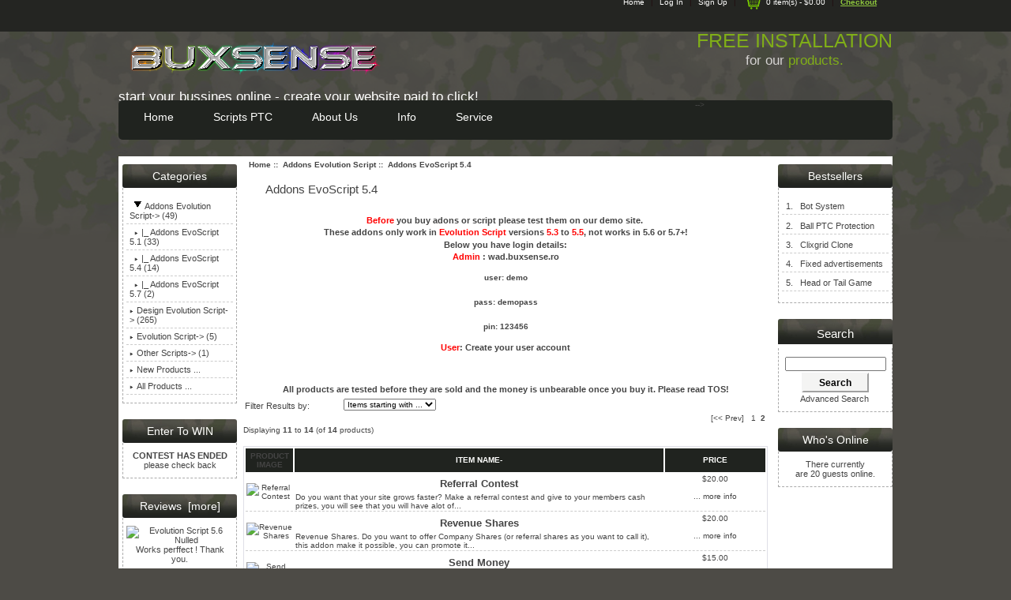

--- FILE ---
content_type: text/html; charset=iso-8859-1
request_url: http://www.buxsense.ro/addons-evoscript-54-c-7_9?sort=20a&page=2
body_size: 59803
content:
<!DOCTYPE html PUBLIC "-//W3C//DTD XHTML 1.0 Transitional//EN" "http://www.w3.org/TR/xhtml1/DTD/xhtml1-transitional.dtd">
<html xmlns="http://www.w3.org/1999/xhtml" dir="ltr" lang="en">
<head>
<title>Addons EvoScript 5.4 : BuxSense, Paid to click services - Download products instant!</title>
<meta http-equiv="Content-Type" content="text/html; charset=iso-8859-1" />
<meta name="keywords" content="Evolution Script Design Evolution Script Addons Evolution Script Other Scripts shop, online shopping, paid to click, ptc, addons evolution script, evolution script, refback script, templates evolutionscript 5.4, download instant Addons EvoScript 5.4" />
<meta name="description" content="BuxSense : Addons EvoScript 5.4 - Evolution Script Design Evolution Script Addons Evolution Script Other Scripts shop, online shopping, paid to click, ptc, addons evolution script, evolution script, refback script, templates evolutionscript 5.4, download instant" />
<meta http-equiv="imagetoolbar" content="no" />
<meta name="author" content="The buxsense&trade; Team and others" />
<meta name="generator" content="paid to click &trade;, http://www.buxsense.ro" />

<base href="http://www.buxsense.ro/" />
<link rel="canonical" href="http://www.buxsense.ro/addons-evoscript-54-c-7_9?page=2" />

<link rel="stylesheet" type="text/css" href="includes/templates/hampshire_cammie/css/stylesheet.css" />
<link rel="stylesheet" type="text/css" href="includes/templates/hampshire_cammie/css/stylesheet_betterCategoriesEzInfo.css" />
<link rel="stylesheet" type="text/css" href="includes/templates/hampshire_cammie/css/stylesheet_contest.css" />
<link rel="stylesheet" type="text/css" href="includes/templates/hampshire_cammie/css/stylesheet_css_buttons.css" />
<link rel="stylesheet" type="text/css" href="includes/templates/hampshire_cammie/css/stylesheet_dotline.css" />
<link rel="stylesheet" type="text/css" href="includes/templates/hampshire_cammie/css/stylesheet_footer_menu.css" />
<link rel="stylesheet" type="text/css" href="includes/templates/hampshire_cammie/css/stylesheet_mega_menu.css" />
<link rel="stylesheet" type="text/css" href="includes/templates/hampshire_cammie/css/stylesheet_module_tabs.css" />
<link rel="stylesheet" type="text/css" media="print" href="includes/templates/hampshire_cammie/css/print_stylesheet.css" />
<script type="text/javascript" src="includes/templates/hampshire_cammie/jscript/jscript_jquery_1-4-4.js"></script>
<script type="text/javascript"><!--//<![CDATA[
if (typeof zcJS == "undefined" || !zcJS) {
  window.zcJS = { name: 'zcJS', version: '0.1.0.0' };
};

zcJS.ajax = function (options) {
  options.url = options.url.replace("&amp;", unescape("&amp;"));
  var deferred = jQuery.Deferred(function (d) {
      var securityToken = 'f343e78c2b5aeaf3aff65dfa52dbdc2d';
      var defaults = {
          cache: false,
          type: 'POST',
          traditional: true,
          dataType: 'json',
          timeout: 5000,
          data: jQuery.extend(true,{
            securityToken: securityToken
        }, options.data)
      },
      settings = jQuery.extend(true, {}, defaults, options);
      if (typeof(console.log) == 'function') {
          console.log( settings );
      }

      d.done(settings.success);
      d.fail(settings.error);
      d.done(settings.complete);
      var jqXHRSettings = jQuery.extend(true, {}, settings, {
          success: function (response, textStatus, jqXHR) {
            d.resolve(response, textStatus, jqXHR);
          },
          error: function (jqXHR, textStatus, errorThrown) {
              if (window.console) {
                if (typeof(console.log) == 'function') {
                  console.log(jqXHR);
                }
              }
              d.reject(jqXHR, textStatus, errorThrown);
          },
          complete: d.resolve
      });
      jQuery.ajax(jqXHRSettings);
   }).fail(function(jqXHR, textStatus, errorThrown) {
   var response = jqXHR.getResponseHeader('status');
   var responseHtml = jqXHR.responseText;
   var contentType = jqXHR.getResponseHeader("content-type");
   switch (response)
     {
       case '403 Forbidden':
         var jsonResponse = JSON.parse(jqXHR.responseText);
         var errorType = jsonResponse.errorType;
         switch (errorType)
         {
           case 'ADMIN_BLOCK_WARNING':
           break;
           case 'AUTH_ERROR':
           break;
           case 'SECURITY_TOKEN':
           break;

           default:
             alert('An Internal Error of type '+errorType+' was received while processing an ajax call. The action you requested could not be completed.');
         }
       break;
       default:
        if (jqXHR.status === 200) {
            if (contentType.toLowerCase().indexOf("text/html") >= 0) {
                document.open();
                document.write(responseHtml);
                document.close();
            }
         }
     }
   });

  var promise = deferred.promise();
  return promise;
};
zcJS.timer = function (options) {
  var defaults = {
    interval: 10000,
    startEvent: null,
    intervalEvent: null,
    stopEvent: null

},
  settings = jQuery.extend(true, {}, defaults, options);

  var enabled = new Boolean(false);
  var timerId = 0;
  var mySelf;
  this.Start = function()
  {
      this.enabled = new Boolean(true);

      mySelf = this;
      mySelf.settings = settings;
      if (mySelf.enabled)
      {
          mySelf.timerId = setInterval(
          function()
          {
              if (mySelf.settings.intervalEvent)
              {
                mySelf.settings.intervalEvent(mySelf);
              }
          }, mySelf.settings.interval);
          if (mySelf.settings.startEvent)
          {
            mySelf.settings.startEvent(mySelf);
          }
      }
  };
  this.Stop = function()
  {
    mySelf.enabled = new Boolean(false);
    clearInterval(mySelf.timerId);
    if (mySelf.settings.stopEvent)
    {
      mySelf.settings.stopEvent(mySelf);
    }
  };
};

//]] --></script>

<script type="text/javascript">
<!--
/*
 * 	Easy Slider 1.7 - jQuery plugin
 *	written by Alen Grakalic	
 *	http://cssglobe.com/post/4004/easy-slider-15-the-easiest-jquery-plugin-for-sliding
 *
 *	Copyright (c) 2009 Alen Grakalic (http://cssglobe.com)
 *	Dual licensed under the MIT (MIT-LICENSE.txt)
 *	and GPL (GPL-LICENSE.txt) licenses.
 *
 *	Built for jQuery library
 *	http://jquery.com
 *
 */
 
/*
 *	markup example for $("#slider").easySlider();
 *	
 * 	<div id="slider">
 *		<ul>
 *			<li><img src="images/01.jpg" alt="" /></li>
 *			<li><img src="images/02.jpg" alt="" /></li>
 *			<li><img src="images/03.jpg" alt="" /></li>
 *			<li><img src="images/04.jpg" alt="" /></li>
 *			<li><img src="images/05.jpg" alt="" /></li>
 *		</ul>
 *	</div>
 *
 */


(function($) {

	$.fn.easySlider = function(options){
	  
		// default configuration properties
		var defaults = {			
			prevId: 		'prevBtn',
			prevText: 		'Previous',
			nextId: 		'nextBtn',	
			nextText: 		'Next',
			controlsShow:	true,
			controlsBefore:	'',
			controlsAfter:	'',	
			controlsFade:	true,
			firstId: 		'firstBtn',
			firstText: 		'First',
			firstShow:		false,
			lastId: 		'lastBtn',	
			lastText: 		'Last',
			lastShow:		false,				
			vertical:		false,
			speed: 			2000,
			auto:			false,
			pause:			3000,
			continuous:		false, 
			numeric: 		false,
			numericId: 		'controls'
		}; 
		
		var options = $.extend(defaults, options);  
				
		this.each(function() {  
			var obj = $(this); 				
			var s = $("li", obj).length;
			var w = $("li", obj).width(); 
			var h = $("li", obj).height(); 
			var clickable = true;
			obj.width(w); 
			obj.height(h); 
			obj.css("overflow","hidden");
			var ts = s-1;
			var t = 0;
			$("ul", obj).css('width',s*w);			
			
			if(options.continuous){
				$("ul", obj).prepend($("ul li:last-child", obj).clone().css("margin-left","-"+ w +"px"));
				$("ul", obj).append($("ul li:nth-child(2)", obj).clone());
				$("ul", obj).css('width',(s+1)*w);
			};				
			
			if(!options.vertical) $("li", obj).css('float','left');
								
			if(options.controlsShow){
				var html = options.controlsBefore;				
				if(options.numeric){
					html += '<div id="control_div"><ol id="'+ options.numericId +'"></div></ol>';
				} else {
					if(options.firstShow) html += '<span id="'+ options.firstId +'"><a href=\"javascript:void(0);\">'+ options.firstText +'</a></span>';
					html += ' <span id="'+ options.prevId +'"><a href=\"javascript:void(0);\">'+ options.prevText +'</a></span>';
					html += ' <span id="'+ options.nextId +'"><a href=\"javascript:void(0);\">'+ options.nextText +'</a></span>';
					if(options.lastShow) html += ' <span id="'+ options.lastId +'"><a href=\"javascript:void(0);\">'+ options.lastText +'</a></span>';				
				};
				
				html += options.controlsAfter;						
				$(obj).after(html);										
			};
			
			if(options.numeric){									
				for(var i=0;i<s;i++){						
					$(document.createElement("li"))
						.attr('id',options.numericId + (i+1))
						.html('<a rel='+ i +' href=\"javascript:void(0);\">'+ (i+1) +'</a>')
						.appendTo($("#"+ options.numericId))
						.click(function(){							
							animate($("a",$(this)).attr('rel'),true);
						}); 												
				};							
			} else {
				$("a","#"+options.nextId).click(function(){		
					animate("next",true);
				});
				$("a","#"+options.prevId).click(function(){		
					animate("prev",true);				
				});	
				$("a","#"+options.firstId).click(function(){		
					animate("first",true);
				});				
				$("a","#"+options.lastId).click(function(){		
					animate("last",true);				
				});				
			};
			
			function setCurrent(i){
				i = parseInt(i)+1;
				$("li", "#" + options.numericId).removeClass("current");
				$("li#" + options.numericId + i).addClass("current");
			};
			
			function adjust(){
				if(t>ts) t=0;		
				if(t<0) t=ts;	
				if(!options.vertical) {
					$("ul",obj).css("margin-left",(t*w*-1));
				} else {
					$("ul",obj).css("margin-left",(t*h*-1));
				}
				clickable = true;
				if(options.numeric) setCurrent(t);
			};
			
			function animate(dir,clicked){
				if (clickable){
					clickable = false;
					var ot = t;				
					switch(dir){
						case "next":
							t = (ot>=ts) ? (options.continuous ? t+1 : ts) : t+1;						
							break; 
						case "prev":
							t = (t<=0) ? (options.continuous ? t-1 : 0) : t-1;
							break; 
						case "first":
							t = 0;
							break; 
						case "last":
							t = ts;
							break; 
						default:
							t = dir;
							break; 
					};	
					var diff = Math.abs(ot-t);
					var speed = diff*options.speed;						
					if(!options.vertical) {
						p = (t*w*-1);
						$("ul",obj).animate(
							{ marginLeft: p }, 
							{ queue:false, duration:speed, complete:adjust }
						);				
					} else {
						p = (t*h*-1);
						$("ul",obj).animate(
							{ marginTop: p }, 
							{ queue:false, duration:speed, complete:adjust }
						);					
					};
					
					if(!options.continuous && options.controlsFade){					
						if(t==ts){
							$("a","#"+options.nextId).hide();
							$("a","#"+options.lastId).hide();
						} else {
							$("a","#"+options.nextId).show();
							$("a","#"+options.lastId).show();					
						};
						if(t==0){
							$("a","#"+options.prevId).hide();
							$("a","#"+options.firstId).hide();
						} else {
							$("a","#"+options.prevId).show();
							$("a","#"+options.firstId).show();
						};					
					};				
					
					if(clicked) clearTimeout(timeout);
					if(options.auto && dir=="next" && !clicked){;
						timeout = setTimeout(function(){
							animate("next",false);
						},diff*options.speed+options.pause);
					};
			
				};
				
			};
			// init
			var timeout;
			if(options.auto){;
				timeout = setTimeout(function(){
					animate("next",false);
				},options.pause);
			};		
			
			if(options.numeric) setCurrent(0);
		
			if(!options.continuous && options.controlsFade){					
				$("a","#"+options.prevId).hide();
				$("a","#"+options.firstId).hide();				
			};				
			
		});
	  
	};

})(jQuery);

-->

</script>



<script src="includes/templates/hampshire_cammie/jscript/css_browser_selector.js" type="text/javascript"></script>
</head>

<body id="indexBody">

<div id="mainWrapper">


<div id="header-lan-curr">
<div class="clearBoth"></div>
</div>


<!--bof-header logo and navigation display-->



<div id="headerWrapper">

<br class="clearBoth" />

<!--bof-branding display-->
<div id="logoWrapper">
    <div id="logo"><a href="http://www.buxsense.ro/"><img src="includes/templates/hampshire_cammie/images/logo.png" alt="Create your own PTC website" title=" Create your own PTC website " width="342" height="72" /></a>    <div id="taglineWrapper">
      <div id="tagline">Start Your Bussines Online - Create your website Paid To Click!<!--<br/><span class="promo-red"><center>Promo 45% off any products.</center></span>-->


<n></div></div>
    </div>




<div id="header-right">
<!--bof-navigation display-->
<div id="navMainWrapper">
<div id="navMain">
    <ul class="back">
    <li><a href="http://www.buxsense.ro/">Home</a> | </li>
    <li><a href="http://www.buxsense.ro/index.php?main_page=login">Log In</a> | </li>
<li><a href="http://www.buxsense.ro/index.php?main_page=create_account">Sign Up</a> | </li>

												
    <li><a href="http://www.buxsense.ro/shopping_cart"><img src="includes/templates/hampshire_cammie/images/cart.png" alt="cart icon" class="cart-icon"  />0 item(s) - $0.00</a> | </li>
    <li><a href="http://www.buxsense.ro/index.php?main_page=checkout_shipping"><span class="header-checkout">Checkout</span></a></li>
</ul>
</div>
<br class="clearBoth" />
</div>
<!--eof-navigation display-->

<br class="clearBoth" />

<div id="navMainSearch"></div>
<div class="clearBoth"></div>

<div id="header-promo"><span class="promo-big">FREE INSTALLATION</span><br />for our 
<!--<center><img alt="" src="http://www.buxsense.ro/45off.png" style="height:75px; width:75px" /><img alt="" src="buxsense.ro" /><img alt="" src="buxsense.ro" /></center>--> <span class="promo-green">products.</span> </div>

</div>


</div>

<br class="clearBoth" />

<!--eof-branding display-->








<!--eof-header logo and navigation display-->



<!--bof-optional categories tabs navigation display-->
<div id="navCatTabsWrapper">
<div id="navCatTabs">
<ul>
  <li><a class="category-top" href="http://www.buxsense.ro/addons-evolution-script-c-7"><span class="category-subs-selected">Addons Evolution Script</span></a> </li>
  <li><a class="category-top" href="http://www.buxsense.ro/design-evolution-script-c-6">Design Evolution Script</a> </li>
  <li><a class="category-top" href="http://www.buxsense.ro/evolution-script-c-5">Evolution Script</a> </li>
  <li><a class="category-top" href="http://www.buxsense.ro/other-scripts-c-14">Other Scripts</a> </li>
</ul>
</div>
</div>
<!--eof-optional categories tabs navigation display-->

<!--bof-header ezpage links-->
<div id="navEZPagesTop">
  <a href="http://www.buxsense.ro/contact-us-ezp-3" rel="noreferrer noopener" target="_blank">Contact Us</a>
</div>
<!--eof-header ezpage links-->

</div>
<!--bof-mega menu display-->

<center>
<div id="mega-wrapper"><!-- bof mega-wrapper -->

    <ul class="mega-menu menu_red"><!-- bof mega-menu -->
       
      <li class="aboutus-li"><a href="#" class="drop">Home</a><!-- bof about us -->


        <li class="categories-li"><a href="http://www.buxsense.ro/" class="drop">Scripts PTC</a><!-- bof cateories    -->
     
            <div class="dropdown_1column">
                <div class="col_1 firstcolumn">
                   <div class="levels">
                       <ul class="level2"><li class="submenu">
<a href="http://www.buxsense.ro/addons-evolution-script-c-7">Addons Evolution Script</a><ul class="level3"><li>
<a href="http://www.buxsense.ro/addons-evoscript-51-c-7_3">Addons EvoScript 5.1</a></li><li>
<a href="http://www.buxsense.ro/addons-evoscript-54-c-7_9">Addons EvoScript 5.4</a></li><li>
<a href="http://www.buxsense.ro/addons-evoscript-57-c-7_24">Addons EvoScript 5.7</a></li></ul></li><li class="submenu">
<a href="http://www.buxsense.ro/design-evolution-script-c-6">Design Evolution Script</a><ul class="level3"><li>
<a href="http://www.buxsense.ro/design-evoscript-51-c-6_4">Design EvoScript 5.1</a></li><li>
<a href="http://www.buxsense.ro/design-evoscript-55-c-6_8">Design EvoScript 5.5</a></li><li>
<a href="http://www.buxsense.ro/design-evoscript-57-c-6_25">Design EvoScript 5.7</a></li></ul></li><li class="submenu">
<a href="http://www.buxsense.ro/evolution-script-c-5">Evolution Script</a><ul class="level3"><li>
<a href="http://www.buxsense.ro/evolution-script-51-c-5_1">Evolution Script 5.1</a></li><li>
<a href="http://www.buxsense.ro/evolution-script-54-c-5_10">Evolution Script 5.4</a></li><li>
<a href="http://www.buxsense.ro/evolution-script-55-c-5_26">Evolution Script 5.5</a></li><li>
<a href="http://www.buxsense.ro/evolution-script-56-c-5_27">Evolution Script 5.6</a></li><li>
<a href="http://www.buxsense.ro/evolution-script-57-c-5_28">Evolution Script 5.7</a></li></ul></li><li class="submenu">
<a href="http://www.buxsense.ro/other-scripts-c-14">Other Scripts</a><ul class="level3"><li>
<a href="http://www.buxsense.ro/refback-script-c-14_15">RefBack Script</a></li></ul></li></ul>                        
                   </div>   
                </div>
               </div>
        </li><!-- eof categories  -->
        


        
	<li class="aboutus-li"><a href="http://www.buxsense.ro/index.php?main_page=about_us" class="drop">About Us</a><!-- bof about us -->
                
            <div class="dropdown_aboutus">
                    
                <div class="col_aboutus">
                    <h2>Welcome to our Store!</h2>
                </div>
 
		<div class="col_cs">
                     <p class="mega-about">We offer the best and stable php scripts. And we create our designs surcharge for those interested. We are on the market in 2014 and our customers are happy, and you can count you among them. Our diverse team is at your disposal in case you fail to installations that you have bought from us. If you want to talk about certain products you are interested, do not hesitate to contact us.
Sincerely, Buxsense.</p>             
                     	<img src="includes/templates/hampshire_cammie/images/aboutus.png"   class="imgshadow_light aboutus-image" alt="about us"  />    
             	</div>
            </div>
        </li><!-- eof about us -->

        

          <li class="information-li"><a href="http://www.buxsense.ro/" class="drop">Info</a><!-- bof information -->
 
	    <div class="dropdown_info">
        
		<div class="col_1">
            	    <h3>General Info</h3>
                    <ul>
			<li><a href="http://www.buxsense.ro/index.php?main_page=about_us">About Us</a></li>
                	                	<li><a href="http://www.buxsense.ro/site_map">Site Map</a></li>
                	              		                	                	<li><a href="http://www.buxsense.ro/discount_coupon">Discount Coupons</a></li>
                	               		                	<li><a href="http://www.buxsense.ro/index.php?main_page=unsubscribe">Newsletter Unsubscribe</a></li>
                	                     </ul>   
                 </div>
    
		<div class="col_1">
                     <h3>Customers</h3>
                     <ul>
			                	<li><a href="http://www.buxsense.ro/index.php?main_page=login">Log In</a></li>
                	<li><a href="http://www.buxsense.ro/index.php?main_page=create_account">Sign Up</a></li>
                	  <li class="aboutus-li"><a href="http://www.buxsense.ro/index.php?main_page=page&id=3" class="drop">Contact Us</a> 
                    	<!--<li><a href="http://www.buxsense.ro/contact_us">Contact Us</a></li>-->
                                        	<li><a href="http://www.buxsense.ro/shippinginfo">Shipping &amp; Returns</a></li>
                                                                	<li><a href="http://www.buxsense.ro/privacy">Privacy Notice</a></li>
                                                                	<li><a href="http://www.buxsense.ro/conditions">Conditions of Use</a></li>
                                             </ul>   
                 </div>

            	 <div class="col_1">
                      <h3>Useful Links</h3>
		      <ul> 
		      		      </ul>
            	 </div>
           </div>

  	</li><!-- eof information -->
 
    
       <!-- <li class="connect-li"><a href="http://www.buxsense.ro/index.php?main_page=about_us" class="drop">Connect</a><!-- bof connect -->
                <div class="dropdown_1column">
                <div class="col_1 firstcolumn">
                   <ul class="levels">
                       <li class="hfacebook"><a href="http://www.facebook.com/" target="_blank"><img src="includes/templates/hampshire_cammie/images/facebook.png"  alt="facebook link" class="h-sm" />Become a Fan</a></li>
                       <li class="htwitter"><a href="http://www.twitter.com/" target="_blank"><img src="includes/templates/hampshire_cammie/images/twitter.png"  alt="twitter link" class="h-sm" />Follow Us</a></li>
                       <li class="hyoutube"><a href="http://www.youtube.com/" target="_blank"><img src="includes/templates/hampshire_cammie/images/youtube.png"  alt="youtube link" class="h-sm" />Subscribe</a></li>
                       <li class="hpinterest"><a href="http://www.pinterest.com/" target="_blank"><img src="includes/templates/hampshire_cammie/images/pinterest.png"  alt="pinterest link" class="h-sm" />Pin with Us</a></li>
                       <li class="hgoogle"><a href="" target="_blank"><img src="includes/templates/hampshire_cammie/images/google.png"  alt="google link" class="h-sm" />Recommend Us</a></li>
                       <li class="hblog"><a href="" target="_blank"><img src="includes/templates/hampshire_cammie/images/blog.png"  alt="blog link" class="h-sm" />Our Blog</a></li>                        
                   </ul>   
                </div>
               </div>
              
        </li>--> <!-- eof connect-->
    
	<li class="customer_service"><a href="http://www.buxsense.ro/shippinginfo" class="drop">Service</a><!-- bof customer service -->
        
            <div class="dropdown_customer_service align_left">
           
                <div class="col_cs">
                    <h2>Shipping</h2>
                </div>

                <div class="col_cs">
      		     <p>Buy with confidence using Skrill processor. </p>             
                </div>
       
                <div class="col_cs">
                      <h2>Shop with Confidence</h2>
		</div>

		<div class="col_cs">
                      <img src="includes/templates/hampshire_cammie/images/payments.png"   alt="payments we accept" /> 
		      <p class="mega-confidence">Installation within 24 - 48 hours for all members who buy our products. Once you ve bought and need help, do not hesitate to contact us. </p>             
                </div>
      
            </div><!-- eof customer service -->

	 </li>
    
  <!--<li class="aboutus-li"><a href="index.php?main_page=page&id=5&chapter=0" class="drop">Legit PTC</a>-->
 <!--<li class="aboutus-li"><a href="/packages-for-ptc-sites-ezp-2"><img src="http://www.buxsense.ro/new.gif">Packages PTC</a>
<li class="aboutus-li"><a href="/exchange-money-ezp-1" class="drop">Exchange Money</a>-->

    </ul><!-- eof mega-menu -->

</div><!-- eof mega-wrapper -->
</center><!--eof-mega menu display-->
<div class="clearBoth"></div>



  <div id="content-container">



<table width="100%" border="0" cellspacing="0" cellpadding="0" id="contentMainWrapper">
  <tr>



<!--Start Display last website create by us
<h2><span style="color: #000000;">-The latest PTC WebSites created by us-</span></h2>

<marquee behavior="ALTERNATE" direction="left" onmouseover="this.stop();" onmouseout="this.start();">
&nbsp;<a title="PTC WebSites by BuxSense - RogerClix" href="https://rogerclix.eu" target="_blank" rel="noopener"><img src="http://www.buxsense.ro/images/2lastwebsites/rogerclix.png" alt="clixbox" width="100" height="24" /></a>
&nbsp;<a title="PTC WebSites by BuxSense - ClixBox" href="http://clixbox.online" target="_blank" rel="noopener"><img src="http://www.buxsense.ro/images/2lastwebsites/clixbox.png" alt="clixbox" width="100" height="24" /></a>
&nbsp;<a title="PTC WebSites by BuxSense - BizzLive" href="https://bizzlive.net" target="_blank" rel="noopener"><img src="http://www.buxsense.ro/images/2lastwebsites/bizzlive.png" alt="bizzlive" width="100" height="24" /></a>
&nbsp;<a title="PTC WebSites by BuxSense - AdsLive" href="https://adslive.net" target="_blank" rel="noopener"><img src="http://www.buxsense.ro/images/2lastwebsites/adslive.png" alt="adslive" width="100" height="24" /></a>
&nbsp;<a title="PTC WebSites by BuxSense - Ads-Cents" href="http://ads-cents.net" target="_blank" rel="noopener"><img src="http://www.buxsense.ro/images/2lastwebsites/adscents.png" alt="ads-cents" width="100" height="24" /></a>
&nbsp;<a title="PTC WebSites by BuxSense - AdsNewsletter24" href="http://ads.newsletter24.info" target="_blank" rel="noopener"><img src="http://www.buxsense.ro/images/2lastwebsites/ads.newsletter24.png" alt="Ads.Newsletter24.com" width="100" height="24" /></a>
&nbsp;<a title="PTC WebSites by BuxSense - ArenaClix" href="https://arenaclix.com" target="_blank" rel="noopener"><img src="http://www.buxsense.ro/images/2lastwebsites/arenaclix.png" alt="ArenaClix" width="100" height="24" /></a>
&nbsp;<a title="PTC WebSites by BuxSense - Buxcare" href="http://www.buxcare.net" target="_blank" rel="noopener"><img src="http://www.buxsense.ro/images/2lastwebsites/buxcare.png" alt="Buxcare" width="100" height="24" /></a>
&nbsp;<a title="PTC WebSites by BuxSense - Clicxsense" href="http://www.clicxsense.info" target="_blank" rel="noopener"><img src="http://www.buxsense.ro/images/2lastwebsites/clicxsense.png" alt="Clicxsense" width="100" height="24" /></a>
&nbsp;<a title="PTC WebSites by BuxSense - Clixads" href="/" target="_blank" rel="noopener"><img src="http://www.buxsense.ro/images/2lastwebsites/clixads.png" alt="Clixads" width="100" height="24" /></a>
&nbsp;<a title="PTC WebSites by BuxSense - Clixcare" href="https://www.clixcare.com" target="_blank" rel="noopener"><img src="http://www.buxsense.ro/images/2lastwebsites/clixcare.png" alt="Clixcare" width="100" height="24" /></a>
&nbsp;<a title="PTC WebSites by BuxSense - Clixmate" href="https://www.clixmate.net" target="_blank" rel="noopener"><img src="http://www.buxsense.ro/images/2lastwebsites/clixmate.png" alt="clixmate" width="100" height="24" /></a>
&nbsp;<a title="PTC WebSites by BuxSense - Cripto-Clix" href="http://crypto-clix.com" target="_blank" rel="noopener"><img src="http://www.buxsense.ro/images/2lastwebsites/cripto-clix.png" alt="Cripto-clix" width="100" height="24" /></a>
&nbsp;<a title="PTC WebSites by BuxSense - Dmpp-World" href="http://www.dmpp-world.com" target="_blank" rel="noopener"><img src="http://www.buxsense.ro/images/2lastwebsites/dmpp-world.png" alt="Dmpp-world" width="100" height="24" /></a>
&nbsp;<a title="PTC WebSites by BuxSense - Dollarclix" href="/" target="_blank" rel="noopener"><img src="http://www.buxsense.ro/images/2lastwebsites/dollarclix.png" alt="Dollarclix" width="100" height="24" /></a>
&nbsp;<a title="PTC WebSites by BuxSense - Earncare" href="https://www.earncare.net" target="_blank" rel="noopener"><img src="http://www.buxsense.ro/images/2lastwebsites/earncare.png" alt="Dollarclix" width="100" height="24" /></a>
&nbsp;<a title="PTC WebSites by BuxSense - Future-bux" href="http://future-bux.xyz" target="_blank" rel="noopener"><img src="http://www.buxsense.ro/images/2lastwebsites/future-bux.png" alt="Future-bux" width="100" height="24" /></a>
&nbsp;<a title="PTC WebSites by BuxSense - Future-clix" href="http://www.future-clix.xyz" target="_blank" rel="noopener"><img src="http://www.buxsense.ro/images/2lastwebsites/future-clix.png" alt="Future-clix" width="100" height="24" /></a>
&nbsp;<a title="PTC WebSites by BuxSense - Gripbux" href="http://www.gripbux.com" target="_blank" rel="noopener"><img src="http://www.buxsense.ro/images/2lastwebsites/gripbux.png" alt="gripbux" width="100" height="24" /></a>
&nbsp;<a title="PTC WebSites by BuxSense - Matyclix" href="http://matyclix.com" target="_blank" rel="noopener"><img src="http://www.buxsense.ro/images/2lastwebsites/matyclix.png" alt="matyclix" width="100" height="24" /></a>
&nbsp;<a title="PTC WebSites by BuxSense - Nexacorporation" href="https://www.nexacorporation.com" target="_blank" rel="noopener"><img src="http://www.buxsense.ro/images/2lastwebsites/nexacorporation.png" alt="nexacorporation" width="100" height="24" /></a>
&nbsp;<a title="PTC WebSites by BuxSense - Picoclix" href="https://picoclix.com" target="_blank" rel="noopener"><img src="http://www.buxsense.ro/images/2lastwebsites/picoclix.png" alt="picoclix" width="100" height="24" /></a>
&nbsp;<a title="PTC WebSites by BuxSense - Ptchub" href="http://ptctube.com" target="_blank" rel="noopener"><img src="http://www.buxsense.ro/images/2lastwebsites/ptchub.png" alt="ptchub" width="100" height="24" /></a>
&nbsp;<a title="PTC WebSites by BuxSense - Ptcrevshare" href="https://ptcrevshare.online" target="_blank" rel="noopener"><img src="http://www.buxsense.ro/images/2lastwebsites/ptcrevshare.png" alt="ptcrevshare" width="100" height="24" /></a>
&nbsp;<a title="PTC WebSites by BuxSense - Ultimatebux" href="http://ultimatebux.ltd" target="_blank" rel="noopener"><img src="http://www.buxsense.ro/images/2lastwebsites/ultimatebux.png" alt="ultimatebux" width="100" height="24" /></a>
&nbsp;<a title="PTC WebSites by BuxSense - Ultraclix" href="http://www.ultraclixer.com" target="_blank" rel="noopener"><img src="http://www.buxsense.ro/images/2lastwebsites/ultraclix.png" alt="ultraclix" width="100" height="24" /></a>
</marquee>
<!--Stop Display last website create by us-->

<!--eof-header logo and navigation display-->
-->






 <td id="navColumnOne" class="columnLeft" style="width: 150px">

<div id="navColumnOneWrapper" style="width: 150px"><!--// bof: categories //-->
<div class="leftBoxContainer" id="categories" style="width: 150">
<h3 class="leftBoxHeading" id="categoriesHeading">Categories</h3>
<div id="categoriesContent" class="sideBoxContent">
<div class="betterCategories"><a class="category-top" href="http://www.buxsense.ro/addons-evolution-script-c-7"><span class="category-subs-parent"><img src="includes/templates/hampshire_cammie/images/bc_cat_pointer_down.gif" alt="" width="19" height="13" />Addons Evolution Script</span>-&gt;&nbsp;(49)</a></div><div class="betterCategories"><a class="category-products" href="http://www.buxsense.ro/addons-evoscript-51-c-7_3">&nbsp;&nbsp;<img src="includes/templates/hampshire_cammie/images/bc_cat_no_sub.gif" alt="" width="9" height="5" />|_&nbsp;Addons EvoScript 5.1&nbsp;(33)</a></div><div class="betterCategories"><a class="category-products" href="http://www.buxsense.ro/addons-evoscript-54-c-7_9"><span class="category-subs-selected">&nbsp;&nbsp;<img src="includes/templates/hampshire_cammie/images/bc_cat_no_sub.gif" alt="" width="9" height="5" />|_&nbsp;Addons EvoScript 5.4</span>&nbsp;(14)</a></div><div class="betterCategories"><a class="category-products" href="http://www.buxsense.ro/addons-evoscript-57-c-7_24">&nbsp;&nbsp;<img src="includes/templates/hampshire_cammie/images/bc_cat_no_sub.gif" alt="" width="9" height="5" />|_&nbsp;Addons EvoScript 5.7&nbsp;(2)</a></div><div class="betterCategories"><a class="category-top" href="http://www.buxsense.ro/design-evolution-script-c-6"><img src="includes/templates/hampshire_cammie/images/bc_cat_pointer_right.gif" alt="" width="9" height="5" />Design Evolution Script-&gt;&nbsp;(265)</a></div><div class="betterCategories"><a class="category-top" href="http://www.buxsense.ro/evolution-script-c-5"><img src="includes/templates/hampshire_cammie/images/bc_cat_pointer_right.gif" alt="" width="9" height="5" />Evolution Script-&gt;&nbsp;(5)</a></div><div class="betterCategories"><a class="category-top" href="http://www.buxsense.ro/other-scripts-c-14"><img src="includes/templates/hampshire_cammie/images/bc_cat_pointer_right.gif" alt="" width="9" height="5" />Other Scripts-&gt;&nbsp;(1)</a></div><br style="line-height: 0;" /><hr id="catBoxDivider" /><br style="line-height: 0;" /><div class="betterCategories"><a class="category-links" href="http://www.buxsense.ro/products_new"><img src="includes/templates/hampshire_cammie/images/bc_cat_boxes.gif" alt="" width="9" height="5" />New Products ...</a></div><div class="betterCategories"><a class="category-links" href="http://www.buxsense.ro/products_all"><img src="includes/templates/hampshire_cammie/images/bc_cat_boxes.gif" alt="" width="9" height="5" />All Products ...</a></div></div></div>
<!--// eof: categories //-->

<!--// bof: contestsidebox //-->
<div class="leftBoxContainer" id="contestsidebox" style="width: 150">
<h3 class="leftBoxHeading" id="contestsideboxHeading">Enter To WIN</h3>
<div id="contestsideboxContent" class="sideBoxContent"><center><b>CONTEST HAS ENDED</b><br />please check back</center></div></div>
<!--// eof: contestsidebox //-->

<!--// bof: reviews //-->
<div class="leftBoxContainer" id="reviews" style="width: 150">
<h3 class="leftBoxHeading" id="reviewsHeading"><a href="http://www.buxsense.ro/reviews">Reviews&nbsp;&nbsp;[more]</a></h3>
<div class="reviewsContent sideBoxContent centeredContent"><a href="http://www.buxsense.ro/index.php?main_page=product_reviews_info&amp;products_id=341&amp;reviews_id=33"><img src="images/evos56.png" alt="Evolution Script 5.6 Nulled" title=" Evolution Script 5.6 Nulled " width="92" height="80" /><br />Works perffect ! Thank you.</a><br /><br /><img src="includes/templates/template_default/images/stars_5.gif" alt="5 of 5 Stars!" title=" 5 of 5 Stars! " width="90" height="20" /></div></div>
<!--// eof: reviews //-->

</div></td>
    <td valign="top">
<!-- bof  breadcrumb -->
    <div id="navBreadCrumb">  <a href="http://www.buxsense.ro/">Home</a>&nbsp;::&nbsp;
  <a href="http://www.buxsense.ro/addons-evolution-script-c-7">Addons Evolution Script</a>&nbsp;::&nbsp;
Addons EvoScript 5.4
</div>
<!-- eof breadcrumb -->


<!-- bof upload alerts -->
<!-- eof upload alerts -->

<div class="centerColumn" id="indexProductList">

<h1 id="productListHeading">Addons EvoScript 5.4</h1>


<div id="indexProductListCatDescription" class="content"><h4 style="text-align: center;"><strong><span style="color: #ff0000;">Before</span> you buy adons or script please test them on our demo site.&nbsp;</strong></h4>
<h4 style="text-align: center;"><strong>These addons only work in <span style="color: #ff0000;">Evolution Script</span> versions <span style="color: #ff0000;">5.3</span> to <span style="color: #ff0000;">5.5</span>, not works in 5.6 or 5.7+!</strong></h4>
<h4 style="text-align: center;"><strong> Below you have login details:</strong></h4>
<h4 style="text-align: center;"><strong><span style="color: #ff0000;">Admin</span> : <a title="Admin Panel" href="http://wad54.buxsense.ro/admin/" target="_blank" rel="noopener">wad.buxsense.ro</a></strong></h4>
<p style="text-align: center;"><strong>user: demo</strong></p>
<p style="text-align: center;"><strong>pass: demopass</strong></p>
<p style="text-align: center;"><strong>pin: 123456</strong></p>
<h4 style="text-align: center;"><strong><span style="color: #ff0000;">User</span>: <a title="User Account" href="http://wad54.buxsense.ro" target="_blank" rel="noopener">Create your user account</a></strong></h4>
<p>&nbsp;</p>
<h4 style="text-align: center;"><strong>All products are tested before they are sold and the money is unbearable once you buy it. Please read <a title="Our Term and Cinditions" href="http://www.buxsense.ro/index.php?main_page=conditions&amp;zenid=jpq5qkb9kn451mldfq005lbag6" target="_blank" rel="noopener">TOS</a>!</strong></h4></div>


<form name="filter" action="http://www.buxsense.ro/" method="get"><label class="inputLabel">Filter Results by:</label><input type="hidden" name="main_page" value="index" /><input type="hidden" name="cPath" value="7_9" /><input type="hidden" name="sort" value="20a" /><select id="select-alpha_filter_id" name="alpha_filter_id" onchange="this.form.submit()">
  <option value="0">Items starting with ...</option>
  <option value="65">A</option>
  <option value="66">B</option>
  <option value="67">C</option>
  <option value="68">D</option>
  <option value="69">E</option>
  <option value="70">F</option>
  <option value="71">G</option>
  <option value="72">H</option>
  <option value="73">I</option>
  <option value="74">J</option>
  <option value="75">K</option>
  <option value="76">L</option>
  <option value="77">M</option>
  <option value="78">N</option>
  <option value="79">O</option>
  <option value="80">P</option>
  <option value="81">Q</option>
  <option value="82">R</option>
  <option value="83">S</option>
  <option value="84">T</option>
  <option value="85">U</option>
  <option value="86">V</option>
  <option value="87">W</option>
  <option value="88">X</option>
  <option value="89">Y</option>
  <option value="90">Z</option>
  <option value="48">0</option>
  <option value="49">1</option>
  <option value="50">2</option>
  <option value="51">3</option>
  <option value="52">4</option>
  <option value="53">5</option>
  <option value="54">6</option>
  <option value="55">7</option>
  <option value="56">8</option>
  <option value="57">9</option>
</select>
</form>
<br class="clearBoth" />

<div id="productListing">

<div id="productsListingTopNumber" class="navSplitPagesResult back">Displaying <strong>11</strong> to <strong>14</strong> (of <strong>14</strong> products)</div>
<div id="productsListingListingTopLinks" class="navSplitPagesLinks forward"> <a href="http://www.buxsense.ro/addons-evoscript-54-c-7_9?sort=20a&amp;page=1" title=" Previous Page ">[&lt;&lt;&nbsp;Prev]</a>&nbsp;&nbsp;&nbsp;<a href="http://www.buxsense.ro/addons-evoscript-54-c-7_9?sort=20a&amp;page=1" title=" Page 1 ">1</a>&nbsp;&nbsp;<strong class="current">2</strong>&nbsp;</div>
<br class="clearBoth" />

<table id="cat7_9Table" class="tabTable">
  <tr  class="productListing-rowheading">
   <th class="productListing-heading" align="center" scope="col" id="listCell0-0">Product Image</th>
   <th class="productListing-heading" scope="col" id="listCell0-1"><a href="http://www.buxsense.ro/addons-evoscript-54-c-7_9?page=1&amp;sort=2a" title="Sort products descendingly by Item Name" class="productListing-heading">Item Name-</a></th>
   <th class="productListing-heading" align="right" width="125" scope="col" id="listCell0-2"><a href="http://www.buxsense.ro/addons-evoscript-54-c-7_9?page=1&amp;sort=3a" title="Sort products ascendingly by Price" class="productListing-heading">Price</a></th>
  </tr>
  <tr  class="productListing-odd">
   <td class="productListing-data" align="center"><a href="http://www.buxsense.ro/referral-contest-p-296?cPath=7_9"><img src="images/refcontest54.png" alt="Referral Contest" title=" Referral Contest " width="100" height="75" class="listingProductImage" /></a></td>
   <td class="productListing-data"><h3 class="itemTitle"><a href="http://www.buxsense.ro/referral-contest-p-296?cPath=7_9">Referral Contest</a></h3><div class="listingDescription">Do you want that your site grows faster? Make a referral contest and give to your members cash prizes, you will see that you will have alot of...</div></td>
   <td class="productListing-data" align="right"><span class="productBasePrice">$20.00</span><br /><br /><a href="http://www.buxsense.ro/referral-contest-p-296?cPath=7_9">... more info</a><br /><br /></td>
  </tr>
  <tr  class="productListing-even">
   <td class="productListing-data" align="center"><a href="http://www.buxsense.ro/revenue-shares-p-297?cPath=7_9"><img src="images/revenushare54x.png" alt="Revenue Shares" title=" Revenue Shares " width="96" height="80" class="listingProductImage" /></a></td>
   <td class="productListing-data"><h3 class="itemTitle"><a href="http://www.buxsense.ro/revenue-shares-p-297?cPath=7_9">Revenue Shares</a></h3><div class="listingDescription">Revenue Shares. Do you want to offer Company Shares (or referral shares as you want to call it), this addon make it possible, you can promote it...</div></td>
   <td class="productListing-data" align="right"><span class="productBasePrice">$20.00</span><br /><br /><a href="http://www.buxsense.ro/revenue-shares-p-297?cPath=7_9">... more info</a><br /><br /></td>
  </tr>
  <tr  class="productListing-odd">
   <td class="productListing-data" align="center"><a href="http://www.buxsense.ro/send-money-p-294?cPath=7_9"><img src="images/senmoney54x.png" alt="Send Money" title=" Send Money " width="100" height="76" class="listingProductImage" /></a></td>
   <td class="productListing-data"><h3 class="itemTitle"><a href="http://www.buxsense.ro/send-money-p-294?cPath=7_9">Send Money</a></h3><div class="listingDescription">Send money (members can send money to other member) Allow to your members to send money from account balance or purchase balance to other accounts....</div></td>
   <td class="productListing-data" align="right"><span class="productBasePrice">$15.00</span><br /><br /><a href="http://www.buxsense.ro/send-money-p-294?cPath=7_9">... more info</a><br /><br /></td>
  </tr>
  <tr  class="productListing-even">
   <td class="productListing-data" align="center"><a href="http://www.buxsense.ro/traffic-exchange-p-300?cPath=7_9"><img src="images/trafficexchange54.png" alt="Traffic Exchange" title=" Traffic Exchange " width="94" height="80" class="listingProductImage" /></a></td>
   <td class="productListing-data"><h3 class="itemTitle"><a href="http://www.buxsense.ro/traffic-exchange-p-300?cPath=7_9">Traffic Exchange</a></h3><div class="listingDescription">Add the traffic exchange to your site, you can choose between manual or autosurf, set the prices to sell credits to your members, give them bonus for...</div></td>
   <td class="productListing-data" align="right"><span class="productBasePrice">$20.00</span><br /><br /><a href="http://www.buxsense.ro/traffic-exchange-p-300?cPath=7_9">... more info</a><br /><br /></td>
  </tr>
</table>

<div id="productsListingBottomNumber" class="navSplitPagesResult back">Displaying <strong>11</strong> to <strong>14</strong> (of <strong>14</strong> products)</div>
<div  id="productsListingListingBottomLinks" class="navSplitPagesLinks forward"> <a href="http://www.buxsense.ro/addons-evoscript-54-c-7_9?sort=20a&amp;page=1" title=" Previous Page ">[&lt;&lt;&nbsp;Prev]</a>&nbsp;&nbsp;&nbsp;<a href="http://www.buxsense.ro/addons-evoscript-54-c-7_9?sort=20a&amp;page=1" title=" Page 1 ">1</a>&nbsp;&nbsp;<strong class="current">2</strong>&nbsp;</div>
<br class="clearBoth" />

</div>









<!-- bof: whats_new -->
<div class="centerBoxWrapper" id="whatsNew">
<h2 class="centerBoxHeading">New Products For January - Addons Evolution Script</h2>  <div class="centerBoxWrapperContents">
<table width="100%" align="center" cellpadding="1" cellspacing="15" border="0">

<tr>
    <td width="49.5%" align="center" valign="top"><div class="centerBoxContentsNew" ><div class="product_title"><a href="http://www.buxsense.ro/live-banner-p-299?cPath=7_9">Live banner</a></div><div class="box_image"><a href="http://www.buxsense.ro/live-banner-p-299?cPath=7_9"><img src="images/livebanner54x.png" alt="Live banner" title=" Live banner " width="99" height="80" /></a></div><div class="price"><span class="productBasePrice">$10.00</span></div><div class="product_detail"><a href="http://www.buxsense.ro/live-banner-p-299?cPath=7_9"><span class="cssButton normal_button button  button_goto_prod_details" onmouseover="this.className='cssButtonHover normal_button button  button_goto_prod_details button_goto_prod_detailsHover'" onmouseout="this.className='cssButton normal_button button  button_goto_prod_details'">&nbsp;Go To This Product's Detailed Information&nbsp;</span></a></div></div></td>
    <td class="vDotLine" rowspan="10"></td>
    <td width="49.5%" align="center" valign="top"><div class="centerBoxContentsNew" ><div class="product_title"><a href="http://www.buxsense.ro/revenue-shares-p-297?cPath=7_9">Revenue Shares</a></div><div class="box_image"><a href="http://www.buxsense.ro/revenue-shares-p-297?cPath=7_9"><img src="images/revenushare54x.png" alt="Revenue Shares" title=" Revenue Shares " width="96" height="80" /></a></div><div class="price"><span class="productBasePrice">$20.00</span></div><div class="product_detail"><a href="http://www.buxsense.ro/revenue-shares-p-297?cPath=7_9"><span class="cssButton normal_button button  button_goto_prod_details" onmouseover="this.className='cssButtonHover normal_button button  button_goto_prod_details button_goto_prod_detailsHover'" onmouseout="this.className='cssButton normal_button button  button_goto_prod_details'">&nbsp;Go To This Product's Detailed Information&nbsp;</span></a></div></div></td>
    
</tr>

<tr>
	<td class="hDotLine"></td><td class="hDotLine"></td></tr>


<tr>
    <td width="49.5%" align="center" valign="top"><div class="centerBoxContentsNew" ><div class="product_title"><a href="http://www.buxsense.ro/referral-contest-p-296?cPath=7_9">Referral Contest</a></div><div class="box_image"><a href="http://www.buxsense.ro/referral-contest-p-296?cPath=7_9"><img src="images/refcontest54.png" alt="Referral Contest" title=" Referral Contest " width="100" height="75" /></a></div><div class="price"><span class="productBasePrice">$20.00</span></div><div class="product_detail"><a href="http://www.buxsense.ro/referral-contest-p-296?cPath=7_9"><span class="cssButton normal_button button  button_goto_prod_details" onmouseover="this.className='cssButtonHover normal_button button  button_goto_prod_details button_goto_prod_detailsHover'" onmouseout="this.className='cssButton normal_button button  button_goto_prod_details'">&nbsp;Go To This Product's Detailed Information&nbsp;</span></a></div></div></td>
        <td width="49.5%" align="center" valign="top"><div class="centerBoxContentsNew" ><div class="product_title"><a href="http://www.buxsense.ro/send-money-p-294?cPath=7_9">Send Money</a></div><div class="box_image"><a href="http://www.buxsense.ro/send-money-p-294?cPath=7_9"><img src="images/senmoney54x.png" alt="Send Money" title=" Send Money " width="100" height="76" /></a></div><div class="price"><span class="productBasePrice">$15.00</span></div><div class="product_detail"><a href="http://www.buxsense.ro/send-money-p-294?cPath=7_9"><span class="cssButton normal_button button  button_goto_prod_details" onmouseover="this.className='cssButtonHover normal_button button  button_goto_prod_details button_goto_prod_detailsHover'" onmouseout="this.className='cssButton normal_button button  button_goto_prod_details'">&nbsp;Go To This Product's Detailed Information&nbsp;</span></a></div></div></td>
    
</tr>

<tr>
	<td class="hDotLine"></td><td class="hDotLine"></td></tr>


<tr>
    <td width="49.5%" align="center" valign="top"><div class="centerBoxContentsNew" ><div class="product_title"><a href="http://www.buxsense.ro/crack-the-vault-p-293?cPath=7_9">Crack The Vault</a></div><div class="box_image"><a href="http://www.buxsense.ro/crack-the-vault-p-293?cPath=7_9"><img src="images/thevaultcrack54.png" alt="Crack The Vault" title=" Crack The Vault " width="87" height="80" /></a></div><div class="price"><span class="productBasePrice">$10.00</span></div><div class="product_detail"><a href="http://www.buxsense.ro/crack-the-vault-p-293?cPath=7_9"><span class="cssButton normal_button button  button_goto_prod_details" onmouseover="this.className='cssButtonHover normal_button button  button_goto_prod_details button_goto_prod_detailsHover'" onmouseout="this.className='cssButton normal_button button  button_goto_prod_details'">&nbsp;Go To This Product's Detailed Information&nbsp;</span></a></div></div></td>
        <td width="49.5%" align="center" valign="top"><div class="centerBoxContentsNew" ><div class="product_title"><a href="http://www.buxsense.ro/points-contest-p-295?cPath=7_9">Points Contest</a></div><div class="box_image"><a href="http://www.buxsense.ro/points-contest-p-295?cPath=7_9"><img src="images/pointscontestv54.png" alt="Points Contest" title=" Points Contest " width="100" height="75" /></a></div><div class="price"><span class="productBasePrice">$20.00</span></div><div class="product_detail"><a href="http://www.buxsense.ro/points-contest-p-295?cPath=7_9"><span class="cssButton normal_button button  button_goto_prod_details" onmouseover="this.className='cssButtonHover normal_button button  button_goto_prod_details button_goto_prod_detailsHover'" onmouseout="this.className='cssButton normal_button button  button_goto_prod_details'">&nbsp;Go To This Product's Detailed Information&nbsp;</span></a></div></div></td>
    
</tr>

<tr>
	<td class="hDotLine"></td><td class="hDotLine"></td></tr>


<tr>
    <td width="49.5%" align="center" valign="top"><div class="centerBoxContentsNew" ><div class="product_title"><a href="http://www.buxsense.ro/login-ads-surfer-p-301?cPath=7_9">Login Ads Surfer</a></div><div class="box_image"><a href="http://www.buxsense.ro/login-ads-surfer-p-301?cPath=7_9"><img src="images/loginadssurfer54.png" alt="Login Ads Surfer" title=" Login Ads Surfer " width="91" height="80" /></a></div><div class="price"><span class="productBasePrice">$20.00</span></div><div class="product_detail"><a href="http://www.buxsense.ro/login-ads-surfer-p-301?cPath=7_9"><span class="cssButton normal_button button  button_goto_prod_details" onmouseover="this.className='cssButtonHover normal_button button  button_goto_prod_details button_goto_prod_detailsHover'" onmouseout="this.className='cssButton normal_button button  button_goto_prod_details'">&nbsp;Go To This Product's Detailed Information&nbsp;</span></a></div></div></td>
        <td width="49.5%" align="center" valign="top"><div class="centerBoxContentsNew" ><div class="product_title"><a href="http://www.buxsense.ro/ball-ptc-protection-p-298?cPath=7_9">Ball PTC Protection</a></div><div class="box_image"><a href="http://www.buxsense.ro/ball-ptc-protection-p-298?cPath=7_9"><img src="images/clickballprotect53x.png" alt="Ball PTC Protection" title=" Ball PTC Protection " width="100" height="78" /></a></div><div class="price"><span class="productBasePrice">$10.00</span></div><div class="product_detail"><a href="http://www.buxsense.ro/ball-ptc-protection-p-298?cPath=7_9"><span class="cssButton normal_button button  button_goto_prod_details" onmouseover="this.className='cssButtonHover normal_button button  button_goto_prod_details button_goto_prod_detailsHover'" onmouseout="this.className='cssButton normal_button button  button_goto_prod_details'">&nbsp;Go To This Product's Detailed Information&nbsp;</span></a></div></div></td>
    
</tr>

<tr>
	<td class="hDotLine"></td><td class="hDotLine"></td></tr>


<tr>
    <td width="49.5%" align="center" valign="top"><div class="centerBoxContentsNew" ><div class="product_title"><a href="http://www.buxsense.ro/traffic-exchange-p-300?cPath=7_9">Traffic Exchange</a></div><div class="box_image"><a href="http://www.buxsense.ro/traffic-exchange-p-300?cPath=7_9"><img src="images/trafficexchange54.png" alt="Traffic Exchange" title=" Traffic Exchange " width="94" height="80" /></a></div><div class="price"><span class="productBasePrice">$20.00</span></div><div class="product_detail"><a href="http://www.buxsense.ro/traffic-exchange-p-300?cPath=7_9"><span class="cssButton normal_button button  button_goto_prod_details" onmouseover="this.className='cssButtonHover normal_button button  button_goto_prod_details button_goto_prod_detailsHover'" onmouseout="this.className='cssButton normal_button button  button_goto_prod_details'">&nbsp;Go To This Product's Detailed Information&nbsp;</span></a></div></div></td>
    
</tr>



</table>
 </div></div>
<!-- eof: whats_new -->



<!-- bof: featured products  -->
<!-- eof: featured products  -->






<!-- bof: specials -->
<!-- eof: specials -->








</div>

</td>

<td id="navColumnTwo" class="columnRight" style="width: 150px">
<div id="navColumnTwoWrapper" style="width: 150px"><!--// bof: bestsellers //-->
<div class="rightBoxContainer" id="bestsellers" style="width: 150">
<h3 class="rightBoxHeading" id="bestsellersHeading">Bestsellers</h3>
<div id="bestsellersContent" class="sideBoxContent">

<ul style="margin: 0; padding: 0; list-style-type: none;">
<li><div class="betterBestsellers"><a href="http://www.buxsense.ro/bot-system-p-303"><img src="includes/templates/hampshire_cammie/images/bc_bestsellers.gif" alt="" width="1" height="1" />1.&nbsp;&nbsp;&nbsp;Bot System</a></div></li>
<li><div class="betterBestsellers"><a href="http://www.buxsense.ro/ball-ptc-protection-p-298"><img src="includes/templates/hampshire_cammie/images/bc_bestsellers.gif" alt="" width="1" height="1" />2.&nbsp;&nbsp;&nbsp;Ball PTC Protection</a></div></li>
<li><div class="betterBestsellers"><a href="http://www.buxsense.ro/clixgrid-clone-p-291"><img src="includes/templates/hampshire_cammie/images/bc_bestsellers.gif" alt="" width="1" height="1" />3.&nbsp;&nbsp;&nbsp;Clixgrid Clone</a></div></li>
<li><div class="betterBestsellers"><a href="http://www.buxsense.ro/fixed-advertisements-p-290"><img src="includes/templates/hampshire_cammie/images/bc_bestsellers.gif" alt="" width="1" height="1" />4.&nbsp;&nbsp;&nbsp;Fixed advertisements</a></div></li>
<li><div class="betterBestsellers"><a href="http://www.buxsense.ro/head-or-tail-game-p-292"><img src="includes/templates/hampshire_cammie/images/bc_bestsellers.gif" alt="" width="1" height="1" />5.&nbsp;&nbsp;&nbsp;Head or Tail Game</a></div></li>
</ul>
</div></div>
<!--// eof: bestsellers //-->

<!--// bof: search //-->
<div class="rightBoxContainer" id="search" style="width: 150">
<h3 class="rightBoxHeading" id="searchHeading"><label>Search</label></h3>
<div id="searchContent" class="sideBoxContent centeredContent"><form name="quick_find" action="http://www.buxsense.ro/index.php?main_page=advanced_search_result" method="get"><input type="hidden" name="main_page" value="advanced_search_result" /><input type="hidden" name="search_in_description" value="1" /><input type="text" name="keyword" size="18" maxlength="100" style="width: 120px" /><br /><input class="cssButton submit_button button  button_search" onmouseover="this.className='cssButtonHover  button_search button_searchHover'" onmouseout="this.className='cssButton submit_button button  button_search'" type="submit" value="Search" /><br /><a href="http://www.buxsense.ro/index.php?main_page=advanced_search">Advanced Search</a></form></div></div>
<!--// eof: search //-->

<!--// bof: whosonline //-->
<div class="rightBoxContainer" id="whosonline" style="width: 150">
<h3 class="rightBoxHeading" id="whosonlineHeading">Who's Online</h3>
<div id="whosonlineContent" class="sideBoxContent centeredContent">There currently are&nbsp;20&nbsp;guests&nbsp;online.</div></div>
<!--// eof: whosonline //-->

</div></td>
  </tr>
</table>

<!--
<div style="text-align:center;padding:0.1em 0;"> <b><h4><a style="text-decoration:none;" href="https://www.zeitverschiebung.net/en/city/683844"> <iframe src="https://www.zeitverschiebung.net/clock-widget-iframe-v2?language=en&size=small&timezone=Europe%2FBucharest" width="75%" height="90" frameborder="0" seamless></iframe></b> </div>
-->
<script type="text/javascript">
var _smartsupp = _smartsupp || {};
_smartsupp.key = '3ac19b28d02abf30a06153a803c7f61967aae492';
window.smartsupp||(function(d) {
	var s,c,o=smartsupp=function(){ o._.push(arguments)};o._=[];
	s=d.getElementsByTagName('script')[0];c=d.createElement('script');
	c.type='text/javascript';c.charset='utf-8';c.async=true;
	c.src='//www.smartsuppchat.com/loader.js?';s.parentNode.insertBefore(c,s);
})(document);
</script>


<div id="footer">

<!--bof-navigation display -->
<div id="navSuppWrapper">
<!--BOF footer menu display-->

<dl>
<dd class="first">
<ul><li class="menuTitle">Contact Information</li>PHONE<li class="footer-email"><a href="http://www.buxsense.ro/index.php?main_page=page&amp;id=3">E-Mail Us</a></li></ul></dd><dd class="second">
<ul><li class="menuTitle">Information</li><li><a href="http://www.buxsense.ro/index.php?main_page=about_us">About Us</a></li><li><a href="http://www.buxsense.ro/index.php?main_page=site_map">Site Map</a></li><li><a href="http://www.buxsense.ro/index.php?main_page=gv_faq">Gift Certificate FAQ</a></li><li><a href="http://www.buxsense.ro/index.php?main_page=discount_coupon">Discount Coupons</a></li><li><a href="http://www.buxsense.ro/index.php?main_page=unsubscribe">Newsletter Unsubscribe</a></li></ul></dd><dd class="third">
<ul><li class="menuTitle">Customer Support</li><li><a href="http://www.buxsense.ro/index.php?main_page=page&amp;id=3">Contact Us</a></li><li><a href="http://www.buxsense.ro/index.php?main_page=shippinginfo">Shipping &amp; Returns</a></li><li><a href="http://www.buxsense.ro/index.php?main_page=privacy">Privacy Notice</a></li><li><a href="http://www.buxsense.ro/index.php?main_page=conditions">Conditions of Use</a></li><li><a href="http://www.buxsense.ro/index.php?main_page=account">My Account</a></li></ul></dd><dd><ul><li class="menuTitle">Useful Links</li></ul></dd></dl>

<!--EOF footer menu display-->
</div>
<div id="footer-bottom">
  

<div id="footer-payments">
<center>
  <img src="includes/templates/hampshire_cammie/images/paypal.png"   alt="payments we accept" class="payments-image" /> 
</center>
</div>

<div id="social-media">
<a href="http://www.facebook.com/" target="_blank"><img src="includes/templates/hampshire_cammie/images/facebook.png"  alt="facebook link" class="smi facebook" /></a>
<a href="http://www.twitter.com/" target="_blank"><img src="includes/templates/hampshire_cammie/images/twitter.png"  alt="twitter link" class="smi twitter" /></a>
<a href="http://www.youtube.com/" target="_blank"><img src="includes/templates/hampshire_cammie/images/youtube.png"  alt="youtube link" class="smi youtube" /></a>
<a href="http://www.pinterest.com/" target="_blank"><img src="includes/templates/hampshire_cammie/images/pinterest.png"  alt="pinterest link" class="smi pinterest" /></a>
<a href="" target="_blank"><img src="includes/templates/hampshire_cammie/images/google.png"  alt="google link" class="smi google" /></a>
<a href="" target="_blank"><img src="includes/templates/hampshire_cammie/images/blog.png"  alt="blog link" class="smi blog" /></a>
</div>

</div>
<br class="clearBoth" />


<!--eof-navigation display -->



<!--bof- site copyright display -->
<div id="siteinfoLegal" class="legalCopyright">Copyright &copy; 2026 <a href="http://www.buxsense.ro/index.php?main_page=index" target="_blank">BuxSense LLC</a>.  Powered by <a href="http://www.buxsense.ro" target="_blank">DoiZece</a></div>
<!--eof- site copyright display -->
</div>

<!--bof-ip address display -->
<div id="siteinfoIP">Your IP Address is:   13.59.232.130</div>
<!--eof-ip address display -->

<!--bof-banner #5 display -->

<!--eof-banner #5 display -->


</div></div>
<!--bof- parse time display -->
<!--eof- parse time display -->
<!--bof- banner #6 display -->
<!--eof- banner #6 display -->
</body></html>


--- FILE ---
content_type: text/css
request_url: http://www.buxsense.ro/includes/templates/hampshire_cammie/css/stylesheet.css
body_size: 17389
content:
Body{margin: 0;font-family: verdana, arial, helvetica, sans-serif;font-size: 62.5%;color: #444;background: #4d4b46 url(../images/bk.png) repeat-x;}

/*Bof basic elements*/
a img {border: none;}
a:link, #navEZPagesTOC ul li a {color: #444444;text-decoration: none;}
a:visited {color: #444444;text-decoration: none;}
a:hover, #navEZPagesTOC ul li a:hover, #navMain ul li a:hover, #navSupp ul li a:hover, #navCatTabs ul li a:hover {color: #8ec63d;}
a:active {color: #444444;}
h1 {font-size: 1.5em; padding-left:25px;}
h2 {font-size: 1.4em;}
h3 {font-size: 1.3em;}
h4, h5, h6, LABEL, h4.optionName, LEGEND, ADDRESS, .sideBoxContent, .larger{font-size: 1.1em;}
.biggerText {font-size: 1.2em;}
.clearBoth {clear: both;}
HR {height: 1px;margin-top: 0.5em;border: none;border-bottom: 1px solid #9a9a9a;}
h1, h2, h3, h4, h5, h6 {margin: 0.3em 3px;}


/*bof form elements*/
CODE {font-family: arial, verdana, helvetica, sans-serif;font-size: 1em;}
FORM, SELECT, INPUT {display: inline;font-size: 1em;margin: 0.1em;}
TEXTAREA {margin: auto;display: block;width: 95%;}
input:focus, select:focus, textarea:focus {background: #e3edd6;}
FIELDSET {padding: 0.5em;margin: 0.5em 0em;border: 1px solid #ccc;}
LEGEND {font-weight: bold;padding: 0.3em;}
LABEL, h4.optionName {line-height: 1.5em;padding: 0.2em;}
LABEL.checkboxLabel, LABEL.radioButtonLabel {margin: 0.5em 0.3em;}
LABEL.inputLabel {width: 11em;float: left;}
LABEL.inputLabelPayment {width: 15em;float: left;}
LABEL.selectLabel, LABEL.switchedLabel, LABEL.uploadsLabel  {width: 12em;float: left;}
P, ADDRESS {padding: 0.5em;}
ADDRESS {font-style: normal;}

/*bof warnings, errors, messages*/
.messageStackWarning, .messageStackError, .messageStackSuccess, .messageStackCaution {line-height: 1.8em;padding: 0.2em;border: 1px solid #000;}
.messageStackWarning, .messageStackError {background-color: #ff0000;color: #fff;}
.messageStackSuccess {background-color: #99ff99;color: #000;}
.messageStackCaution {background-color: #ffff66;color: #000;}

/*bof wrappers - page or section containers*/
#mainWrapper {background:transparent;text-align: left;width: 980px;vertical-align: top;}
#headerWrapper, #contentMainWrapper, #logoWrapper, #cartBoxListWrapper, #ezPageBoxList, #cartBoxListWrapper ul, #ezPageBoxList ul, #mainWrapper, #popupAdditionalImage, #popupImage {margin: 0em;padding: 0em;}
#mainWrapper {margin: auto;} 
#navColumnOneWrapper, #navColumnTwoWrapper {} 
#logo, .centerBoxContents, .specialsListBoxContents, .categoryListBoxContents, .centerBoxContentsAlsoPurch, .attribImg {float: left;}
#tagline {color:#fffffe;font-size: 1.65em;text-align :left;text-transform:lowercase;vertical-align:bottom;margin-left:0px;margin-bottom:0px;}
#logo {padding-top:60px;padding-left:0px;margin-top:-30px;}
#sendSpendWrapper {border: 1px solid #cacaca;float: right;margin: 0em 0em 1em 1em;}
.floatingBox, #accountLinksWrapper, #sendSpendWrapper, #checkoutShipto, #checkoutBillto, #navEZPagesTOCWrapper {margin: 0;width: 47%;}
.wrapperAttribsOptions {margin: 0.3em 0em;}
#contentMainWrapper{padding-bottom:20px;padding-top:0px;background:#fff;}
#content-container{position:relative;top:-25px;}

/*bof navigation*/
.navNextPrevCounter {margin: 0em;font-size: 0.9em;}
.navNextPrevList {display: inline;white-space: nowrap;margin: 0;padding:  0.5em 0em;list-style-type: none;}
#navCategoryIcon, .buttonRow, #indexProductListCatDescription {margin: 0.5em;}
#navBreadCrumb {background:transparent;}

/*bof header*/
#headerWrapper{}
#navMainWrapper {margin: 0em;background:transparent;font-weight: normal;color: #230f0f;height: 1%;width: 100%;}
#navMain ul  {margin: 0;padding:  0.5em 0em;list-style-type: none;text-align: center;line-height: 1.5em;float:right;margin-top:40px;background:transparent;padding:15px;margin-top:3px;-moz-border-radius: 5px;-webkit-border-radius: 5px;border-radius: 5px;}
#navMain ul li {display: inline;position:relative;top:-68px;}
#navMain ul li a {text-decoration: none;padding: 0em 0.5em;margin: 0;color: #fffffe;white-space: nowrap;}
#navMain ul li a:hover{color:#8ec63d;text-decoration:underline;}
#top-menu-wrapper {margin: 0em;background-color: #73cee1;font-weight: normal;color: #fff;height: 1%;width: 100%;}
#top-menu ul  {margin: 0;padding:  0.5em 0em;list-style-type: none;text-align: center;line-height: 1.5em;}
#top-menu ul li {display: inline;}
#top-menu ul li a {text-decoration: none;padding: 0em 0.5em;margin: 0;color: #444444;white-space: nowrap;}
#header-lan-curr {margin:0em;float:left;color:#fffffe;margin-top:0px;}
#header-lan-curr img{vertical-align:middle;} 
#currency_header {float:right;margin-right:35px;margin-top:3px;}
#lang_header {float:right;margin-right:0px;margin-top:5px;color:#fffffd;}
.header-checkout {color:#8ec63d;font-weight:bold;text-decoration:underline;}
.header-checkout:hover {color:#fffffe;}
#navCatTabsWrapper {margin: 0em;background-color: #444443;font-weight: bold;color: #fffffd;height: 1%;width: 100%;}
#navCatTabs ul  {margin: 0;padding:  0.5em 0em;list-style-type: none;text-align: center;line-height: 1.5em;}
#navCatTabs ul li {display: inline;}
#navCatTabs ul li a {text-decoration: none;padding: 0em 0.5em;margin: 0;color: #fffffc;white-space: nowrap;}
#navEZPagesTop {background-color: #444443;}
#navBreadCrumb{font-size: 0.95em;font-weight: bold;margin: 0em;padding: 0.5em;}
#navEZPagesTop {font-size: 0.95em;font-weight: bold;margin: 0em;padding: 0.5em;color:#fffffc;}
#navEZPagesTop a{color:#fffffc;}
#navEZPagesTop a:hover {color:#67cadf;}
#navBreadCrumb {margin-top:0px;margin-left:10px;}
#header-right{width:500px;float:right;margin-top:30px;}
#header-promo{color:#d4d2d1;font-size:1.65em;line-height:25px;text-align:center;float:right;margin-top:-80px;}
.promo-big{color:#80ae18;font-size:150%;}
.promo-green{color:#80ae18;}
#navMainSearch {float:right;position:relative;top:30px;right:10px;z-index:15000;}
#navMainSearch input[type=image] {vertical-align:middle;margin-left:-9px;margin-top:-1px;position:relative;z-index:15001;-moz-border-radius: 5px;-webkit-border-radius: 5px;border-radius: 5px;}
.search-header-box {border:1px solid #230f0f;width:200px;height:21px;padding-left:10px;-moz-border-radius: 5px;-webkit-border-radius: 5px;border-radius: 5px;opacity:0.6;filter:alpha(opacity=60);}
.home-icon, .login-icon, .cart-icon, .checkout-icon, .logoff-icon, .account-icon{vertical-align:middle;margin-right:5px;}
.h-sm{height:15px;width:15px;margin-right:10px;margin-bottom:5px;vertical-align:middle;}

/*bof ezpages*/
#navEZPagesTOCWrapper {font-weight: bold;float: right;height: 1%;border: 1px solid #000;}
#navEZPagesTOC ul {margin: 0;padding:  0.5em 0em;list-style-type: none;	line-height: 1.5em;}
#navEZPagesTOC ul li {white-space: nowrap;}
#navEZPagesTOC ul li a {padding: 0em 0.5em;margin: 0;}

/*bof the main content classes*/
#contentColumnMain, #navColumnOne, #navColumnTwo, .centerBoxContents, .specialsListBoxContents, .categoryListBoxContents, .additionalImages, .centerBoxContentsSpecials, .centerBoxContentsAlsoPurch, .centerBoxContentsFeatured, .centerBoxContentsNew, .alert {vertical-align: top;}
#productDescription, .shippingEstimatorWrapper {padding: 0.5em;}
.alert {color: #ff0001;margin-left: 0.5em;}
.important {font-weight: bold;}
.gvBal {float: right;}
#bannerOne, #bannerTwo,  #bannerThree,  #bannerFour,  #bannerFive,  #bannerSix {padding: 0.8em;}
.centerColumn{padding: 0.8em;}
.smallText, #siteinfoLegal, #siteinfoCredits, #siteinfoStatus, #siteinfoIP {font-size: 0.9em;}

/*bof shopping cart display*/
#cartContentsDisplay {border-left:1px solid #dfdfe7;border-right:1px solid #dfdfe7;border-top:1px solid #dfdfe7;}
#cartContentsDisplay td{border-bottom:1px dashed #ccc;padding-top:15px;}
.cartQuantity input{margin-left:15px;}
.rowOdd {background-color: #fff;height: 1.5em;vertical-align: top;}
.rowEven {background-color: #fff;height: 1.5em;vertical-align: top;}
.tableHeading TH {background: #eaeaea;height:30px;border-bottom: 1px solid #ccc;color:#444;}
.tableHeading, #cartSubTotal {background-color: #eaeaea;color:#444;}
#cartSubTotal {font-weight: bold;text-align: right;line-height: 2.2em;padding-right: 2.5em;}
.tableRow, .tableHeading, #cartSubTotal {height: 2.2em;}
.cartProductDisplay, .cartUnitDisplay, .cartTotalDisplay, .cartRemoveItemDisplay, .cartQuantityUpdate, .cartQuantity, #cartInstructionsDisplay, .cartTotalsDisplay   {padding: 0.5em 0em;}
.cartUnitDisplay, .cartTotalDisplay {text-align: right;padding-right: 0.2em;}
#scUpdateQuantity {width: 2em;background: #eaeaea;}
.cartQuantity {width: 4.7em;}
.cartNewItem {color: #444444;position: relative;  /*do not remove-fixes stupid IEbug*/}
.cartOldItem {color: #444444;position: relative;   /*do not remove-fixes stupid IEbug*/}
.cartBoxTotal {text-align: right;font-weight: bold;}
.cartRemoveItemDisplay {width: 3.5em;}
.cartAttribsList {margin-left: 1em;}
#mediaManager {width: 50%;margin: 0.2em;padding: 0.5em;}
.mediaTitle {float: left;}
.mediaTypeLink {float: right;}
.normalprice, .productSpecialPriceSale {text-decoration: line-through;}
.productSpecialPrice, .productSalePrice, .productSpecialPriceSale, .productPriceDiscount {color: #ff0001;}
.orderHistList {margin: 1em;padding: 0.2em 0em;} 
#cartBoxListWrapper ul, #ezPageBoxList ul {list-style-type: none;}
#cartBoxListWrapper li, #ezPageBoxList li, .cartBoxTotal {margin: 0;padding: 0.2em 0em;} 
#cartBoxEmpty, #cartBoxVoucherBalance {font-weight: bold;}
.totalBox {width: 5.5em;text-align: right;padding: 0.2em;}
.lineTitle, .amount {text-align: right;padding: 0.2em;}
.amount {width: 5.5em;}
#infoShoppingCart{background:none;}

/*bof image display*/
#productMainImage, #reviewsInfoDefaultProductImage, #productReviewsDefaultProductImage, #reviewWriteMainImage {margin: 0em 1em 1em 0em;}
#cartImage {margin: 0.5em 1em;}

/*bof attributes*/
.attribImg {width: 20%;margin: 0.3em 0em;}

/*bof list box contents*/
.centerBoxContents, .specialsListBoxContents, .categoryListBoxContents, .additionalImages, .centerBoxContentsSpecials, .centerBoxContentsAlsoPurch, .centerBoxContentsFeatured, .centerBoxContentsNew {margin: 1em 0em;}

/*bof sideboxes*/
#navColumnOne, #navColumnTwo{background:transparent;padding-top:10px;}
/*h3.leftBoxHeading, h3.rightBoxHeading {color: #fff;font-size:14px;}*/
h3.leftBoxHeading a, h3.rightBoxHeading a{color: #fffffe;font-size:14px;}
h3.leftBoxHeading, h3.rightBoxHeading {margin: 0em;background: url(../images/sidebox-head.jpg) no-repeat;padding: 0.5em 0.2em;color:#fffffc;font-weight:normal;font-size:14px;-moz-border-radius: 3px;-webkit-border-radius: 3px;border-radius: 3px;margin-left:5px;}
.centerBoxHeading{padding: 0.5em 0.2em;color:#444;font-weight:normal;font-size:14px;padding-bottom:10px;text-align:left;padding-left:25px;}
.leftBoxContainer, .rightBoxContainer {margin-bottom:20px;}
.sideBoxContent {padding: 0.4em;padding-bottom:10px;border-bottom:1px dashed #aaa;border-right:1px dashed #aaa;border-left:1px dashed #aaa;margin-left:5px;margin-top:0px;padding-top:10px;}
h3.leftBoxHeading a:hover, h3.rightBoxHeading a:hover {color: #8ec63d;text-decoration: none;} 
#catBoxDivider {display:none;}
#whatsnew, #featured, #specials {color:#444;}
#whatsnew a, #featured a, #specials a{color:#fffffd;} 
#specialsHeading a, #whatsnewHeading a, #featuredHeading a {}
#specialsHeading a:hover, #whatsnewHeading a:hover, #featuredHeading a:hover {color:#8ec63d;}
#shoppingcartHeading {font-size:1.1em;}
.centeredContent, TH, #cartEmptyText, #cartBoxGVButton, #cartBoxEmpty, #cartBoxVoucherBalance, #navCatTabsWrapper, #navEZPageNextPrev, #bannerOne, #bannerTwo,  #bannerThree,  #bannerFour,  #bannerFive,  #bannerSix, #siteinfoCredits, #siteinfoStatus, #siteinfoIP, .center, .cartRemoveItemDisplay, .cartQuantityUpdate, .cartQuantity, .cartTotalsDisplay, #cartBoxGVBalance, .leftBoxHeading, .rightBoxHeading, .productListing-data, .accountQuantityDisplay, .ratingRow, LABEL#textAreaReviews, #productMainImage, #reviewsInfoDefaultProductImage, #productReviewsDefaultProductImage, #reviewWriteMainImage, .centerBoxContents, .specialsListBoxContents, .categoryListBoxContents, .additionalImages, .centerBoxContentsSpecials, .centerBoxContentsAlsoPurch, .centerBoxContentsFeatured, .centerBoxContentsNew, .gvBal, .attribImg {text-align: center;color:#444;}
#bestsellers .wrapper {margin: 0em 0em 0em 1.5em;}
#bestsellers ol {padding: 0;margin-left: 1.1em;}
#bestsellers li {padding: 0;margin: 0.3em 0em 0.3em 0em;}
#upProductsHeading {text-align: left;}
#upDateHeading {text-align: right;}

/*bof misc*/
.back {float: left;}
.forward, #shoppingCartDefault #PPECbutton {float: right;}
.bold {font-weight: bold;}
.hiddenField {display: none;}
.visibleField {display: inline;}
#myAccountGen li, #myAccountNotify li {margin: 0;} 
.accountTotalDisplay, .accountTaxDisplay {width: 20%;text-align: right;}
.accountQuantityDisplay {width: 10%;vertical-align: top;}
TR.tableHeading {background-color: #eaeaea;height: 2em;}
#siteMapList {width: 90%;float: right;}
.ratingRow {margin: 1em 0em 1.5em 0em;}
LABEL#textAreaReviews {font-weight: normal;margin: 1em 0em;}
#popupShippingEstimator, #popupSearchHelp, #popupAdditionalImage, #popupImage, #popupCVVHelp, #popupCouponHelp, #popupAtrribsQuantityPricesHelp, #infoShoppingCart {background-color: #fff;}
.information {padding: 10px 3px; line-height: 150%;}
#shoppingcartBody #shippingEstimatorContent {clear: both;}
.seDisplayedAddressLabel {background-color:#85C285;text-align: center;}
.seDisplayedAddressInfo {text-transform: uppercase;text-align: center;font-weight: bold;}
#seShipTo {padding: 0.2em;}

/*bof center boxes*/
.product_title {font-size:110%;font-weight:bold;}
.product_title a{color:#444444;}
.product_title a:hover{color:#8ec63d;} 
.product_detail {margin-top:10px;}
.price {font-size:110%;font-weight:bold;color:#444444;}
.normalprice {font-size:90%;}
.productSpecialPrice {font-size:90%;}


/*bof easy slider*/
#slider{margin:0 auto;}
#slider ul, #slider li, #slider2 ul, #slider2 li{margin:0;padding:0;list-style:none;}
#slider2{margin-top:1em;}
#slider li, #slider2 li{/*define width and height of list item (slide) entire slider area will adjust according to the parameters provided here */width:980px;height:250px;overflow:hidden;}    
/*bof easy slider numeric controls*/    
#control_div{width:200px;height:18px;position:relative;left:400px;top:-40px;}
ol#controls{margin:1em 0;padding:0;height:18px;}
ol#controls li{margin:0 10px 0 0;padding:0;float:left;list-style:none;height:18px;line-height:18px;}
ol#controls li a{float:left;height:18px;line-height:18px;border:1px solid #141312;background:#3b403a;color:#fff;padding:0 10px;text-decoration:none;}
ol#controls li.current a{background:#231e1d;color:#fff;}
ol#controls li a:focus, #prevBtn a:focus, #nextBtn a:focus{outline:none;}
#home-banner{height:250px;}
.subscribe-sm{}
.greeting{margin-bottom:20px;}

/*bof product listing*/
.listingDescription {text-align:left;}
.productListing-even {border:1px dashed #ccc;}
.productListing-rowheading {background:#20231f/*584637*/;height:30px;color:#ff8400;text-transform:uppercase;}
.productListing-rowheading a{color:#fffffe;}
.productListing-rowheading a:hover{color:#8ec63d;}
#productsListingTopNumber {margin-top:15px;margin-bottom:15px;}
#productsListingBottomNumber {margin-top:15px;margin-bottom:15px;}
#productListHeading {margin-bottom:15px;color:#444444;font-weight:normal;padding-bottom:10px;}
.tabTable {border-left:1px solid #dfdfe7;border-right:1px solid #dfdfe7;border-top:1px solid #dfdfe7;}
.productListing-data {border-bottom:1px dashed #ccc;}

/*bof product info*/
#cartAdd {text-align: center;margin: 0em;border: 0px solid #000;padding: 0em;}
#product-divider {border-bottom:1px dashed #ccc;margin-top:20px;}
.navNextPrevWrapper {text-align:center;}
.navNextPrevCounter {text-align:center;}
#productDescription {color:#888787;}
#productName {color:#444;font-weight:normal;font-size:2.0em;}
#productDetailsList {color:#888787;margin-top:10px;margin-bottom:10px;}
#productAttributes {}
#attribsOptionsText {font-weight:normal;color:#888787;}
.optionName {color:#444444;margin-top:0px;} 
#alsoPurchased {margin-top:20px;}
#productPrices{text-align:center;}
#p-left{float:left;}
#p-right{float:left;}
#cart{border:1px solid #e1e1e9;padding:20px;background:#f5f5f7;-moz-border-radius: 4px; -webkit-border-radius: 4px; border-radius: 4px;}

/*bof monthly boxes*/
.box_image {margin-top:15px;margin-bottom:15px;}

/*bof don't display header ezpages or category tabs*/
#navCatTabs, #navEZPagesTop{display:none;}

/*bof cross browser*/
.ie8 #navMainSearch input[type=image]{margin-top:5px;}
.ie9 #mega-wrapper{margin-top:30px;}
.ie9 #navMainSearch{margin-top:10px;}
.ie7 #mega-wrapper .mega-menu{margin-top:25px;}
.ie7 #navMainSearch{margin-top:-10px;}
.ie7 #navMainSearch input[type=image]{margin-top:-10px;positon:relative;right:6px;}
.ie7 #header-lan-curr{margin-right:650px;}
.chrome #mega-wrapper .mega-menu{margin-top:30px;}
.chrome #navMainSearch{margin-top:9px;}
.chrome #navMainSearch input[type=image]{margin-right:6px;margin-top:-3px;}
.safari #mega-wrapper .mega-menu{margin-top:30px;}
.safari #navMainSearch{margin-top:9px;}
.safari #navMainSearch input[type=image]{margin-right:6px;margin-top:-3px;}



--- FILE ---
content_type: text/css
request_url: http://www.buxsense.ro/includes/templates/hampshire_cammie/css/stylesheet_footer_menu.css
body_size: 2025
content:
#footer {clear:both;margin:0;background: url(../images/bk.png) repeat-x;padding-top:10px;}
#navSuppWrapper {padding: 0;background:transparent;margin:0 auto;}	
#navSuppWrapper a{color:#fffffe;font-weight:normal;}
#navSuppWrapper a:hover{color:#8ec63d;}
dl {margin: 0 0 3px 0;padding:0;clear:both;height:130px;width:90%;margin:0 auto;}/*Adjust the height and width of the menu*/
dt {margin-bottom:.3em;font-weight:bold;}
dd {margin:0;padding:0;float:left;width:24.3%;}/*Column width of the menu - currently set for 4 columns*/
dd ul {margin:0;padding:0;list-style: none;}
dd li {margin:0;padding:0;}
dd li a {margin:0;padding-left:2em;display:block;}
dd li a:hover {color:#ccc;text-decoration:underline;}
.menuTitle {margin:0;padding-bottom:.8em;text-align:left;color:#fffffe;margin-left:15px;font-size:14px;font-weight: normal;margin-bottom:20px;margin-top:0px;}
.first, .second, .third {border-right:0px dashed #fff;}
#siteinfoLegal {padding: .5em 0 0;font-size: 0.9em;text-align:center;width:100%;line-height:normal;clear:both;color:#fff;background:transparent;margin-bottom:30px;padding-bottom:10px;}
#siteinfoLegal a {padding: 0 0.5em 0 0.5em;font-weight:bold;white-space: nowrap;color: #fffffe;}
.twitter-image {margin-right:10px;}
#bannerSix {margin-top:0px;margin-bottom:30px;}
#siteinfoIP{background:transparent;padding-top:20px;}
.footer-icon{margin-top:0px;margin-right:10px;vertical-align:-50%;}
.email-icon{margin-top:20px;}
#footer-bottom {border-top:1px solid #20231f;padding-top:20px;width:95%;margin-left:25px;}
#footer-payments{width:48%;border-right:1px solid #20231f;float:left;}
#social-media{width:49%;float:right;margin-bottom:25px;}
#social-media a{color:#fffffc;}
.smi{vertical-align:middle;margin-right:30px;}
.facebook{margin-left:50px;}
.footer-phone{background: url(../images/phone.png) no-repeat left center;line-height:25px;padding-left:15px;}
.footer-email{background: url(../images/email.png) no-repeat left center;line-height:25px;padding-left:15px;margin-top:10px;}

--- FILE ---
content_type: text/css
request_url: http://www.buxsense.ro/includes/templates/hampshire_cammie/css/stylesheet_mega_menu.css
body_size: 7446
content:
#mega-wrapper {width: 980px;margin:0 auto;display:block;position: relative;z-index:9999;top:-35px;}
#mega-wrapper .mega-menu {background: #20231f;list-style:none;width:940px;margin:30px auto 0px auto;height:50px;padding:0px 20px 0px 20px;-moz-border-radius: 5px;-webkit-border-radius: 5px;border-radius: 5px;}
.mega-menu li {float:left;text-align:center;position:relative;margin-right:20px;margin-top:6px;border:none;}
.mega-menu li.fullwidth {position: static !important;}
.mega-menu li:hover {background: #3b403b;border:1px solid #3b403a;margin-right:18px;-moz-border-radius: 5px 5px 0px 0px; -webkit-border-radius: 5px 5px 0px 0px;-khtml-border-radius: 5px 5px 0px 0px;border-radius: 5px 5px 0px 0px; }
.mega-menu li a {color: #fffffd;outline:0;padding: 5px 12px 3px 12px;text-decoration:none;display:block;font-weight:normal;}
.mega-menu li:hover a {color:#fffffe;position:relative;z-index:11;padding: 4px 11px 3px 11px;}
.mega-menu li:hover div a {display:inline;}
.mega-menu li .drop {padding-right:18px;}
.mega-menu li:hover .drop {padding-right:19px;}

/* bof right aligned menu item */
.mega-menu .right {float:right;right:0;margin-right:5px;}
.mega-menu li.right:hover {margin-right:5px;}

/* bof drop down styles */
.mega-menu .dropdown_1column, .mega-menu .dropdown_2columns, .mega-menu .dropdown_3columns, .mega-menu .dropdown_4columns, .mega-menu .dropdown_5columns, .mega-menu .dropdown_customer_service,
.mega-menu .dropdown_aboutus, .mega-menu .dropdown_info, .mega-menu .dropdown_fullwidth {margin:4px auto;left:-999em;position:absolute;border:0px solid #494949;background:#3b403a;padding:10px;text-align:left;-moz-border-radius: 0px 5px 5px 5px;-webkit-border-radius: 0px 5px 5px 5px;-khtml-border-radius: 0px 5px 5px 5px;border-radius: 0px 5px 5px 5px;background: #3b403a; /*-moz-linear-gradient(top, #2c2b2a, #191816);background: -webkit-gradient(linear, 0% 0%, 0% 100%, from(#2c2b2a), to(#191816));background: -o-linear-gradient(top, #2c2b2a, #191816);*/}

.mega-menu .dropdown_1column {width: 145px;}
.mega-menu .dropdown_2columns {width: 300px;}
.mega-menu .dropdown_customer_service {width: 605px;}
.mega-menu .dropdown_aboutus {width: 585px;}
.mega-menu .dropdown_info {width: 470px;}

/* bof drop down on mouse hover left aligned */
.mega-menu li:hover .dropdown_1column, .mega-menu li:hover .dropdown_2columns, .mega-menu li:hover .dropdown_customer_service, .mega-menu li:hover .dropdown_aboutus, .mega-menu li:hover .dropdown_info {left:-1px;top:25px;}

/* bof drop down on mouse hover right aligned */
.mega-menu li .align_right {-moz-border-radius: 5px 0px 5px 5px;-webkit-border-radius: 5px 0px 5px 5px;border-radius: 5px 0px 5px 5px;}
.mega-menu li:hover .align_right {left:auto;right:-1px;top:25px;}

/* bof column sizes */
.mega-menu .col_1, .mega-menu .col_2 {display:inline;float: left;position: relative;margin-left: 10px;}
.mega-menu .col_1 {width:145px;}
.mega-menu .col_2 {width:300px;}
.mega-menu .col_cs {width:605px;}
.mega-menu .col_aboutus {width:585px;}
.mega-menu .col_3 {width:455px;}
.mega-menu .col_4 {width:610px;}
.mega-menu .col_5 {width:765px;}
.mega-menu .col_6 {width:920px;}

/* Use the firstcolumn class for the items that stick to the left edge of the dropdown */
.mega-menu .firstcolumn {margin-left: 0; /* Clearing margin & left */clear: left;}

/*bof content*/
.mega-menu p, .mega-menu ul, .mega-menu li, .mega-menu h2, .mega-menu h3 {font-size:14px;font-family:Arial, Helvetica, sans-serif;line-height:21px;text-align:left;color:#8ec63e;}
.mega-menu p {font-size:12px;line-height:18px;margin:0;	margin-bottom:10px;color:#fffffd;}
.mega-menu h2, .mega-menu h3 {border-bottom:1px solid #000;margin-top:7px;color:#fffffd;}
.mega-menu h2 {font-size:21px;margin-bottom:18px;padding-bottom:11px;font-weight:normal;}
.mega-menu h3 {font-size:14px;margin-bottom:14px;padding-bottom:7px;font-weight:normal;}
.mega-menu li:hover div a {text-decoration:none;border:none;padding:0;}

/* bof images */
.mega-menu .imgshadow_light {padding:4px;border:0px solid #000;margin-top:5px;margin-left:20px;}

/* bof standard lists styles */
.mega-menu li ul {list-style:none;padding:0;margin:0 0 12px 0;}
.mega-menu li ul li {font-size:12px;line-height:24px;position:relative;padding:0;margin:0;float:left;text-align:left;width:145px;}
.mega-menu li ul li a {padding:0;font-weight:normal;}
.mega-menu li ul li:hover {background:none;border:none;padding:0;margin:0;}

/* bof 2 levels drop down */
.mega-menu .levels, .mega-menu .levels ul {/* all lists */padding: 0;margin: 0;list-style: none;}
.mega-menu li:hover .levels a {display:block;}
.mega-menu .levels a {display: block;width: 10em;font-weight:normal;}
.mega-menu .levels a.parent, .mega-menu .levels a.parent:hover {}
.mega-menu .levels li {float: left;width:150px;}
.mega-menu .levels li ul {/* second-level lists*/ position: absolute;border:0px solid #fff;background:#3b403a;/*background: -moz-linear-gradient(top, #2c2b2a, #191816);background: -webkit-gradient(linear, 0% 0%, 0% 100%, from(#2c2b2a), to(#191816));background: -o-linear-gradient(top, #2c2b2a, #191816);*/top:-23px;margin:15px 0px 0px 4px;padding:6px;-moz-border-radius: 5px;-webkit-border-radius: 5px;-khtml-border-radius: 5px;border-radius: 5px;left: -999em;}
.mega-menu .levels li ul ul {top:-23px;}
.mega-menu .levels li:hover ul ul, .mega-menu .levels li:hover ul ul ul {left: -999em;}
.mega-menu .levels li:hover ul, .mega-menu .levels li li:hover ul, .mega-menu .levels li li li:hover ul {left: 142px;}

/*bof contact form*/
#contact_form label, #contact_form legend {font-size: 12px;font-family:Arial, Helvetica, sans-serif;color:#fffffc;}
#contact_form legend {margin-bottom:10px;}
#contact_form {display: block;margin-bottom:10px;}
#contact_form label {display: inline-block;float: left;height: 36px;line-height: 36px;width:80px;font-size:12px;}
#contact_form input, #contact_form textarea, #contact_form select {color:#232323;width:190px;padding: 5px;border:0px solid #58a0af;font-size:12px;}   
#contact_form textarea {resize:none;}   
#contact_form input:focus, textarea:focus, select:focus {border:0px solid #fff;background-color:#efe8ec;}
#contact_form .required {color:#c00;}
#contact_form .form_buttons {margin:4px 0 0 80px;}
#contact_form .special {display:none;}
#contact_form .error, #contact_form .sent {font-size:11px;padding:2px 5px 2px 5px;text-shadow:none;-moz-border-radius:3px;-webkit-border-radius:3px;border-radius: 3px;}
#contact_form .error {background:#fbe5e2;border:1px solid #f2a197;color:#992213;}
#contact_form .sent {background:#e1f8cc;border:1px solid #c6d880;color:#37620d;}
#contact_form input.button {width: 80px;margin-right:10px;cursor: pointer;background-color:#fd1498;border:0px solid #0a0a0a;color:#fff;padding: 4px 7px 4px 7px;float:right;}
#contact_form input.button:hover {color:#fff;background-color:#31312f;border:0px solid #000;}

/*bof menu colors*/
.menu_red {background: #fff;/*(url(../images/menu-bk.png) repeat-x;*/height:45px;}
.menu_red li:hover div a {color:#fffffd;}
.menu_red li:hover div a:hover {color:#80ae18;text-decoration:underline;}
.menu_red li ul li a:hover {color:#7ec3d4;text-decoration:underline;}

/*bof customer service*/
.mega-payments{float:left;}
.mega-confidence{float:right;width:60%;}
.mega-about{float:left;width:70%;}
.mega-right{float:right;position: relative;margin-left: 10px;width:145px;}

--- FILE ---
content_type: text/css
request_url: http://www.buxsense.ro/includes/templates/hampshire_cammie/css/stylesheet_module_tabs.css
body_size: 737
content:
#moduleMenu { background:none; border:0px solid #000; border-bottom:0; height:30px;}
#moduleMenu span{ float:left;margin-right:5px;}
#moduleMenu span a {color:#fffffc;display:block;outline:none;text-align:center;padding-top:5px;font-size:13px;-moz-border-radius: 3px;-webkit-border-radius: 3px;border-radius: 3px;}
#featuredProducts {display:block;}
.moduleBox{background: url(../images/sidebox-head.jpg) no-repeat;width:150px;height:30px;padding-left:5px;position:relative;top:-36px;}
#moduleMenu-wrapper{border:1px solid #d8e1c6;width:95%;margin:0 auto;background:#fff;-moz-border-radius: 0px 5px 5px 5px;-webkit-border-radius: 0px 5px 5px 5px;-khtml-border-radius: 0px 5px 5px 5px;border-radius: 0px 5px 5px 5px;margin-top:45px;}